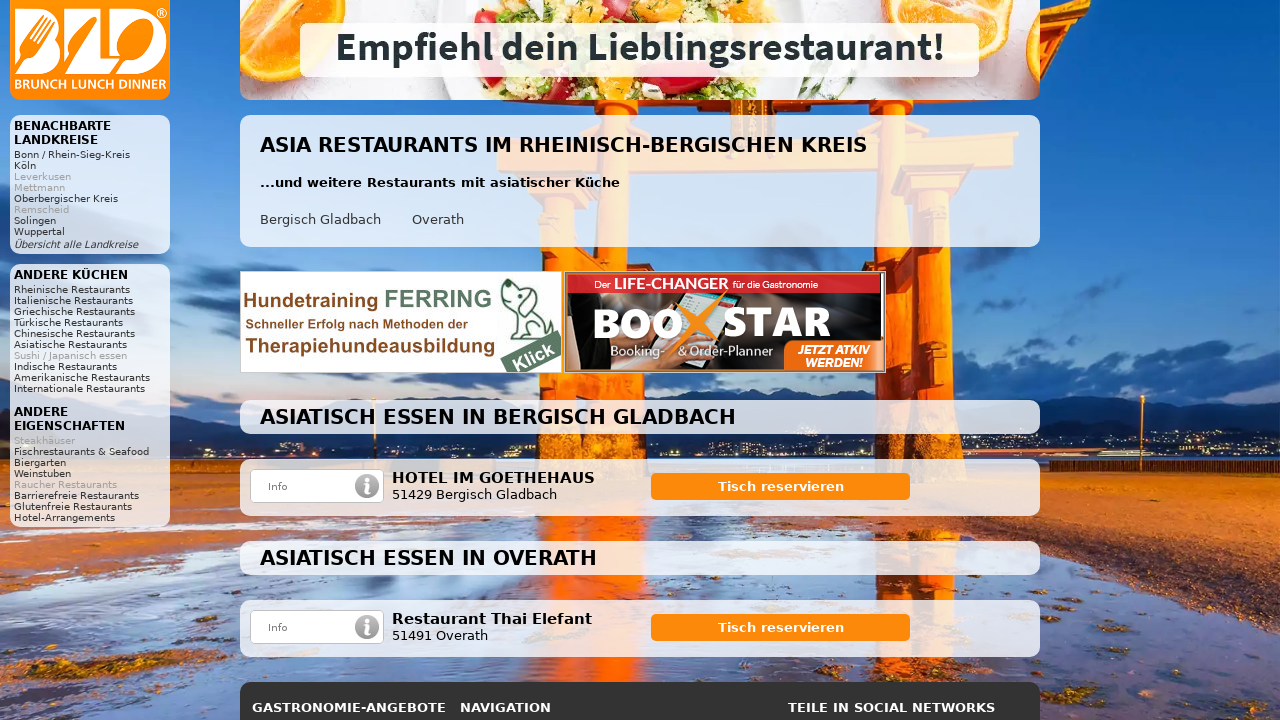

--- FILE ---
content_type: text/html; charset=utf-8
request_url: https://asia-restaurants.eu/rheinisch-bergischer-kreis
body_size: 3352
content:
<!DOCTYPE html>
<html><head>
<title>Asia Restaurants im Rheinisch-Bergischen Kreis</title>
<meta charset="UTF-8">
<meta name="description" content="Asiaten in Bergisch Gladbach, Overath · Asiatisches Restaurant · vietnamesisch · Asian Food · koreanisch · mongolisch · Thai · Wok · asia · Asiate">
<meta name="keywords" content="Asiate, Asiatische Restaurants, Asia Restaurants, Wok, mongolisch, Asiatisches Restaurant, Rheinisch-Bergischer Kreis, vietnamesisch, Asian Food, koreanisch, Thai, asia">
<meta name="author" content="eduxx GmbH, Brunch Lunch Dinner">
<meta name="viewport" content="width=device-width, initial-scale=1">
<meta property="og:title" name="DC.title" content="Asia Restaurants im Rheinisch-Bergischen Kreis">
<meta property="og:type" content="website">
<meta property="og:locale" content="de_DE">
<meta property="og:site_name" name="DC.publisher" content="Brunch Lunch Dinner">
<meta property="og:url" name="DC.identifier" content="https://asia-restaurants.eu/rheinisch-bergischer-kreis" scheme="DCTERMS.URI">
<meta property="og:image" content="https://static.brunch-lunch-dinner.de/web/cuiogi/1008.png">
<meta property="og:description" name="DC.description" content="Asiaten in Bergisch Gladbach, Overath · Asiatisches Restaurant · vietnamesisch · Asian Food · koreanisch · mongolisch · Thai · Wok · asia · Asiate">
<meta name="DC.subject" content="Thai, koreanisch, Asia Restaurants, Asian Food, Bergisch Gladbach, Overath, vietnamesisch, Asiate, mongolisch, asia, Asiatisches Restaurant, Wok, Asiatische Restaurants">
<meta name="DC.language" http-equiv="Language" content="de" scheme="DCTERMS.RFC3066">
<link rel="apple-touch-icon" href="https://www.brunch-lunch-dinner.de/apple-touch-icon-precomposed.png" type="image/png">
<link rel="shortcut icon" href="https://static.brunch-lunch-dinner.de/web/favicon.ico" type="image/vnd.microsoft.icon">
<link rel="stylesheet" href="https://static.brunch-lunch-dinner.de/web/bld2-mobil.1597082121.css" type="text/css">
<link rel="stylesheet" href="https://static.brunch-lunch-dinner.de/web/bld2-desktop.1596805055.css" media="print, (min-width: 980px)" type="text/css">
<script async src="https://static.brunch-lunch-dinner.de/web/bld.1675932859.js"></script>
</head><body itemscope itemtype="http://schema.org/WebPage" class="cuisine_1008" data-request-time-float="1769446478.321" data-regio-id="5378">
<header>
<a href="https://www.brunch-lunch-dinner.de/home/" class="int" id="logo"><img id="logoimg" src="https://static.brunch-lunch-dinner.de/web/brunchlunchdinner_300x200.png" width="120" height="80" alt="Brunch-Lunch-Dinner Gastro-Guide &amp; Restaurant Finder"></a>
<div id="adc"><a href="https://www.brunch-lunch-dinner.de/?dcp=reg_simple&amp;reg_mode=REC" target="_blank" class="int" id="ad"><picture><source media="screen and (max-width: 889px)" srcset="//:0"><source type="image/webp" srcset="https://static.brunch-lunch-dinner.de/web/lieblingsrestaurant_empfehlen.webp"><img src="https://static.brunch-lunch-dinner.de/web/lieblingsrestaurant_empfehlen.jpg" width="800" height="100" alt="Empfiehl dein Lieblingsrestaurant!"></picture></a></div>
<a href="#" id="zeige_menu_btn" onclick="document.getElementsByTagName('body')[0].className += ' zeige_menu'"><img src="https://static.brunch-lunch-dinner.de/web/menu.gif" width="16" height="13" alt="&#9776;"> &nbsp; andere Küche | Landkreis</a>
</header>
<aside id="related">
<nav class="related rel_t-1"><h2 class="nav_c1">benachbarte Landkreise</h2><ul><li><a href="/bonn-rhein-sieg-kreis">Bonn / Rhein-Sieg-Kreis</a></li><li><a href="/koeln">Köln</a></li><li>Leverkusen</li><li>Mettmann</li><li><a href="/oberbergischer-kreis">Oberbergischer Kreis</a></li><li>Remscheid</li><li><a href="/solingen">Solingen</a></li><li><a href="/wuppertal">Wuppertal</a></li><li style="margin-top:2px; font-style:italic"><a href="/">Übersicht alle Landkreise</a></li>
</ul></nav><nav class="related cuisines"><h2 class="nav_c1">andere Küchen</h2><ul><li><a href="https://gutbuergerlich-essen.eu/rheinisch-bergischer-kreis" class="int">Rheinische Restaurants</a></li><li><a href="https://italienisches-restaurant.eu/rheinisch-bergischer-kreis" class="int">Italienische Restaurants</a></li><li><a href="https://griechisches-restaurant.eu/rheinisch-bergischer-kreis" class="int">Griechische Restaurants</a></li><li><a href="https://doener-pide-kebab.eu/rheinisch-bergischer-kreis" class="int">Türkische Restaurants</a></li><li><a href="https://chinarestaurants.eu/rheinisch-bergischer-kreis" class="int">Chinesische Restaurants</a></li><li><a href="https://asia-restaurants.eu/rheinisch-bergischer-kreis" class="int">Asiatische Restaurants</a></li><li>Sushi / Japanisch essen</li><li><a href="https://indisches.restaurant-gasthaus.de/rheinisch-bergischer-kreis" class="int">Indische Restaurants</a></li><li><a href="https://amerikanisch-mexikanisch-essen.eu/rheinisch-bergischer-kreis" class="int">Amerikanische Restaurants</a></li><li><a href="https://internationale-restaurants.eu/rheinisch-bergischer-kreis" class="int">Internationale Restaurants</a></li></ul><br><h2 class="nav_c1">andere Eigenschaften</h2><ul><li>Steakhäuser</li><li><a href="https://fischrestaurant-seafood.de/rheinisch-bergischer-kreis" class="int">Fischrestaurants &amp; Seafood</a></li><li><a href="https://biergarten-bierkeller.de/rheinisch-bergischer-kreis" class="int">Biergarten</a></li><li><a href="https://weinstube-weinbar-vinothek.de/rheinisch-bergischer-kreis" class="int">Weinstuben</a></li><li>Raucher Restaurants</li><li><a href="https://barrierefreies.restaurant-gasthaus.de/rheinisch-bergischer-kreis" class="int">Barrierefreie Restaurants</a></li><li><a href="https://regional.restaurants-glutenfrei.de/rheinisch-bergischer-kreis" class="int">Glutenfreie Restaurants</a></li><li><a href="https://hotel-pauschal-inclusive-direkt-buchen.de/rheinisch-bergischer-kreis" class="int">Hotel-Arrangements</a></li></ul></nav></aside>
<div id="center-col">
<main>
<div class="c2">
<h1>Asia Restaurants im Rheinisch-Bergischen Kreis</h1>
<h4>...und weitere Restaurants mit asiatischer Küche</h4><ul id="toc"><li><a href="#Bergisch_Gladbach">Bergisch Gladbach</a></li><li><a href="#Overath">Overath</a></li></ul></div>
<aside id="infobox_top" class="infobox_3col infobox_loading"><a href="https://www.vorhernachherhundetraining.de/home/" class="ev" data-event-id="d099a49ba8d0c7e868474fba5ae512ca" target="_blank"><img src="https://img.brunch-lunch-dinner.de/318635_b1334_1672914972/ferring-individuelles-hundetraining.jpg" width="320" height="100" alt="Ferring - individuelles Hundetraining  -"></a><a href="https://www.booxstar.de/home/" class="ev" data-event-id="d099a49ca8d0c7e868474fba5a9512ca" target="_blank"><img src="https://img.brunch-lunch-dinner.de/318635_b1329_1665652896/provisionsfreies-reservierungsbuch.jpg" width="320" height="100" alt="Provisionsfreies Reservierungsbuch"></a></aside>
<section><h2 class="c2"><a id="Bergisch_Gladbach" name="Bergisch_Gladbach"></a>asiatisch essen in Bergisch Gladbach</h2>
<section class="row rowfree" id="243569"><div class="offinfo"><a href="https://243569.brunch-lunch-dinner.de/" class="infoimg int ev" data-event-id="fcc9041d30fcc7a06c475f39b74ffd6b" target="_blank" rel="nofollow"><img class="listimg nokdimg" src="https://static.brunch-lunch-dinner.de/web/info_btn0.png" width="132" height="32" alt="Info HOTEL IM GOETHEHAUS"></a></div><div class="compinfo"><h3 class="title">HOTEL IM GOETHEHAUS</h3><div class="descr"></div><div class="plzort">51429 Bergisch Gladbach</div></div><div class="offers"><a href="https://243569.brunch-lunch-dinner.de/tisch-reservieren" class="infolink int ev" data-event-id="9da9a4324a4bc77863479f64b74ffd6b" target="_blank" rel="nofollow">Tisch reservieren</a></div>
</section>
</section>
<section><h2 class="c2"><a id="Overath" name="Overath"></a>asiatisch essen in Overath</h2>
<section class="row rowfree" id="331067"><div class="offinfo"><a href="https://331067.brunch-lunch-dinner.de/" class="infoimg int ev" data-event-id="9c59b45733fcc7aa6e475f59f7ef9760" target="_blank" rel="nofollow"><img class="listimg nokdimg" src="https://static.brunch-lunch-dinner.de/web/info_btn0.png" width="132" height="32" alt="Info Restaurant Thai Elefant"></a></div><div class="compinfo"><h3 class="title">Restaurant Thai Elefant</h3><div class="descr"></div><div class="plzort">51491 Overath</div></div><div class="offers"><a href="https://331067.brunch-lunch-dinner.de/tisch-reservieren" class="infolink int ev" data-event-id="fd391478494bc77261479f04f7ef9760" target="_blank" rel="nofollow">Tisch reservieren</a></div>
</section>
</section>
</main>
<footer>
<nav class="f_bl1"><h6>Gastronomie-Angebote</h6>
<a href="https://fruehstueck-breakfast.de/" class="int">Frühstücken</a><br>
<a href="https://buffet-brunch.de/" class="int">Frühstücksbuffet / Brunch</a><br>
<a href="https://mittagstisch-lunch.de/" class="int">Mittagstisch</a><br>
<a href="https://restaurant-gasthaus.de/" class="int">Restaurant (Mittagessen)</a><br>
<a href="https://pizza-pizzeria-ristorante.de/" class="int">Pizza</a><br>
<a href="https://imbiss-fastfood-snack.de/" class="int">Fastfood / Imbiss</a><br>
<a href="https://restaurant-vegetarisch.de/" class="int">Vegetarisch &amp; Co</a><br>
<a href="https://restaurants-glutenfrei.de/" class="int">Glutenfrei</a><br>
<a href="https://eis-cafe-bistro.de/" class="int">Kaffee / Kuchen / Eis</a><br>
<a href="https://dinner-abendessen.de/" class="int">Restaurant (Dinner)</a><br>
<a href="https://bar-lounge-kneipe.de/" class="int">Schankgastronomie</a><br>
<a href="https://feinschmecker-lebensmittel.de/" class="int">Spezialitäten</a><br>
<a href="https://gutscheine-coupons-deals.de/" class="int">Schnäppchen</a><br>
<a href="https://lieferservice-bringdienst.de/" class="int">Lieferservice / Bringdienst</a><br>
<a href="https://events-veranstaltung.de/" class="int">Veranstaltungen</a><br>
<a href="https://catering-partyservices.de/" class="int">Partyservice / Catering</a><br>
<a href="https://saal-veranstaltungsraum.de/" class="int">Veranstaltungsräume</a><br>
<a href="https://hotel-hostel-unterkunft.de/" class="int">Unterkunft Hotels</a><br>
<a href="https://uebernachtung-zimmer.de/" class="int">Übernachtungsgelegenheiten</a><br>
<a href="https://kurz-urlauben-direkt-buchen.de/" class="int">Kurzurlaub</a><br>
<a href="https://wellness-wochenende-direkt-buchen.de/" class="int">Wellness Wochenende</a><br>
<a href="https://romantikwochenende-direkt-buchen.de/" class="int">Romantikwochenende</a><br>
<a href="https://gastronomie.brunch-lunch-dinner.de/" class="int">Gastronomie</a><br>
<a href="https://stellenangebote-hotel-gastro-jobs.de/" class="int">Jobbörse</a><br>
</nav>
<nav class="f_bl2"><h6>Navigation</h6>
<a href="https://www.brunch-lunch-dinner.de/home/" class="int">Home</a><br>
<a href="https://www.brunch-lunch-dinner.de/home/kontakt_formular.php" class="int" rel="nofollow">Kontakt</a><br>
<a href="/impressum" rel="nofollow">Impressum</a><br>
<a href="https://www.brunch-lunch-dinner.de/home/navi1_2354_nutzungsbedingungen" class="int" rel="nofollow">Nutzungsbedingungen</a><br>
<a href="https://www.brunch-lunch-dinner.de/home/navi1_1001_datenschutzerklaerung" class="int" rel="nofollow">Datenschutz</a><br>
<br><br>
<div class="f_bl_signup">
Fehlt Ihr Lieblings-Restaurant hier? Dann können Sie hier das <a href="https://www.brunch-lunch-dinner.de/?dcp=reg_simple&amp;reg_mode=REC" class="int" rel="nofollow">Restaurant vorschlagen</a>!<br><br>
Sie sind Gastronom und wären gerne auch hier gelistet? Dann können Sie hier Ihr <a href="https://www.brunch-lunch-dinner.de/?dcp=reg_simple&amp;reg_mode=SELF" class="int">Restaurant kostenlos eintragen</a>!</div>
<br><br>
</nav>
<nav class="f_bl3">
<h6>Teile in Social Networks</h6>
<img src="https://static.brunch-lunch-dinner.de/web/social/32/facebook.png" alt="Facebook" width="32" height="32" onclick="gf_fb_share()">
<img src="https://static.brunch-lunch-dinner.de/web/social/32/twitter.png" alt="Twitter" width="32" height="32" onclick="gf_tweet()">
</nav>
</footer>
</div>
<!--[if IE]>
<aside><a id="old_ie_notice" href="https://www.browser-update.org/de/update.html" rel="nofollow">
Sie benutzen einen stark veralteten Internet-Browser, der aktuelle Internetseiten nur noch bedingt korrekt darstellen kann. Verwenden Sie im eigenen Interesse einen moderneren Browser.
</a></aside>
<![endif]-->
</body></html>


--- FILE ---
content_type: text/css
request_url: https://static.brunch-lunch-dinner.de/web/bld2-mobil.1597082121.css
body_size: 2342
content:
body, td, textarea, input {
	font-family: Verdana, Geneva, 'Lucida Sans Unicode', 'Verana Sans', 'DejaVu Sans', 'Bitstream Vera Sans', sans-serif;
	font-size-adjust: .55;
	font-size: 13px;
}

/* Workaround für HTML5-Bugs in Firefox u.a. (Opera?) */
header, footer, nav, aside, main {
	display: block;
}

input[type=checkbox], input[type=radio] {
	margin-left:0;
}

p, form, h1.ptext_title {
	margin:0;
}

.printver, .optional {
	display:none;
}

@media print, embossed {
	.displayver {
		display:none;
	}
	.printver {
		display:inline;
	}
}

html, body {
	margin: 0;
	width: 100%;
	height: 100%;
}
body {
	position: absolute;
	background-color: #333333;
	background-repeat: no-repeat;
	background-attachment: fixed;
	background-position: center;
	background-size: cover;
	cursor: default;
	color: #000000;
}
.cuisine_1001 {
	background-image: url(cuibg/1001.jpg);
}
.cuisine_1002 {
	background-image: url(cuibg/1002.jpg);
}
.cuisine_1003 {
	background-image: url(cuibg/1003.jpg);
}
.cuisine_1004 {
	background-image: url(cuibg/1004.jpg);
}
.cuisine_1005 {
	background-image: url(cuibg/1005.jpg);
}
.cuisine_1006 {
	background-image: url(cuibg/1006.jpg);
}
.cuisine_1007 {
	background-image: url(cuibg/1007.jpg);
}
.cuisine_1008 {
	background-image: url(cuibg/1008.jpg);
}
.cuisine_1009 {
	background-image: url(cuibg/1009.jpg);
}
.cuisine_2001 {
	background-image: url(cuibg/2001.jpg);
}
.cuisine_2002 {
	background-image: url(cuibg/2002.jpg);
}
.cuisine_2003 {
	background-image: url(cuibg/2003.jpg);
}
.cuisine_2004 {
	background-image: url(cuibg/2004.jpg);
}
.cuisine_2005 {
	background-image: url(cuibg/2005.jpg);
}
.cuisine_3001 {
	background-image: url(cuibg/3001.jpg);
}
.cuisine_3002 {
	background-image: url(cuibg/3002.jpg);
}
.cuisine_4001 {
	background-image: url(cuibg/4001.jpg);
}
.cuisine_5001 {
	background-image: url(cuibg/5001.jpg);
}

h1, h2, h3, h4, h5 {
	color: #000000;
}
h1, h2 {
	font-size: 20px;
	text-transform: uppercase;
}
.c2 {
	background: rgba(249, 252, 255, 0.8);
	margin: 25px 0;
	padding: 5px 10px;
	border-radius: 10px;
}
div.c2 {
	margin: 20px 10px;
}
h3.title {
	margin: 0;
}

a {
	text-decoration: none;
	color: #333333;
}
a.current {
	color: #ffff99;
}
a:hover {
	color: #fe8a0b;
}
a:active {
	color: #ff0000;
}

img {
	border: 0;
}

#getapp {
/*	border-top: 1px solid #cccccc;*/
	text-align: center;
}

#infobox_bottom {
	margin: 20px 0;
	padding: 0 10px;
	text-align: center;
}

section, #adsense1, #infobox_top  {
	padding: 0 10px;
}

.infobox_3col {
	text-align: center;
	line-height: 0;
}
.infobox_3col img {
	display: block;
}
.infobox_3col > a, .infobox_3col > span {
	display: inline-block;
	margin-top: 2px;
	border: 1px solid #cccccc;
}
@media (min-width: 511px) and (max-width: 836px) {
	.infobox_3col > a:nth-of-type(3) {
		position: absolute;
		top: 0;
		right: 0;
	}
}
.infobox_loading {
	overflow-y: hidden;
	height: 105px;
}

.row {
	clear: left;
	background: rgba(249, 252, 255, 0.8);
	margin: 25px 0;
	padding: 10px;
	border-radius: 10px;
}
.row:after {
	content: ".";
	display: block;
	clear: left;
	font-size: 0;
	height: 0;
	visibility: hidden;
}

.compinfo {
	display: inline-block;
	vertical-align: top;
	width: 252px;
	margin: 0 5px 0 8px;
}
.offers {
	display: inline-block;
	vertical-align: top;
	width: 99%;
	max-width: 377px;
}
@media (max-width: 700px) {
	.offinfo { float: left; margin-right: 8px; }
	.offers { clear: left; }
	.compinfo { display: block; width: auto; }
}
@media (min-width: 435px) and (max-width: 700px) {
	.nokdimg { margin-bottom: 25px; }
}
@media (min-width: 435px) and (max-width: 480px) {
	.offers { width: 65%; }
}
@media (min-width: 480px) and (max-width: 520px) {
	.offers { width: 68%; }
}
@media (min-width: 520px) and (max-width: 570px) {
	.offers { width: 71%; }
}
@media (min-width: 700px) and (max-width: 734px) {
	.offers { width: 39%; }
}
@media (min-width: 734px) and (max-width: 768px) {
	.offers { width: 42%; }
}
@media (min-width: 768px) and (max-width: 800px) {
	.offers { width: 44%; }
}
@media (min-width: 800px) and (max-width: 832px) {
	.offers { width: 47%; }
}
.offinfo {
	display: inline-block;
	vertical-align: top;
	width: 134px;
	white-space: normal;
	position: relative;		/* IE6 */
    *display: inline;		/* <=IE7 */
    *zoom: 1;				/* <=IE7 */
	*white-space: nowrap;	/* <=IE7 */
	_white-space: normal;	/* IE6 */
}
.listimg {
	border-radius: 5px;
	border: 1px solid #c0c0c0;
	display: block;
	min-height: 32px;
	background-color: #eeeeee;
	color: #808080;
}
.off {
	display: block;
	width: 98%;
	max-width: 382px;
	margin-bottom: 2px;
	padding: 3px 3px 3px 4px;
	border: 1px solid #c0c0c0;
	white-space: normal;
	position: relative;		/* IE6 */
    *display: inline;		/* <=IE7 */
    *zoom: 1;				/* <=IE7 */
	*white-space: nowrap;	/* <=IE7 */
	_white-space: normal;	/* IE6 */
	word-wrap: break-word;
	background: rgba(255, 255, 255, 0.75);
	color: inherit;
}
.off-with-price {
	padding-bottom: 16px;
}
.off-with-btn {
	padding-bottom: 3px;
}
.off-promo {
	float: right;
	position: relative;
	right: -3px;
	top: -3px;
	padding: 0 5px;
	background-color: #c0c0c0;
	color: #ffffff;
	border-bottom-left-radius: 2px;
}
.off-promo-h1 {
	background-color: #fe8a0b;
}
.off-promo-h2 {
	background-color: #c00000;
}
.off-promo-h3 {
	background-color: #0b646e;
}
.det-off-price {
	position: absolute;
	width: 98%;
	max-width: 384px;
	bottom: 0;
	font-weight: bold;
	text-align: right;
}
.off-with-btn > .det-off-price {
	bottom: 30px;
}
.det-off-info {
	margin-top: 5px;
}
a.contact, a.infolink, #zeige_menu_btn {
	display: inline-block;
    *display: inline;		/* <=IE7 */
    *zoom: 1;				/* <=IE7 */
	*white-space: nowrap;	/* <=IE7 */
	width: 227px;
	border-radius: 5px;
	color: #ffffff;
	margin: 2px 0;
	padding: 6px 16px;
	text-decoration: none;
	text-align: center;
	font-weight: bold;
	background-color: #fd890a;
}
#zeige_menu_btn {
	width: auto;
	border: 0 none;
	margin: 0 0 0 10px;
	padding: 6px 10px;
	vertical-align: top;
	line-height: 24px;
	font-size: 13px;
}
@media (min-width: 400px) {
	#zeige_menu_btn {
		position: absolute;
		top: 25px;
		right: 10px;
	}
}
.zeige_menu #zeige_menu_btn, aside#related {
	display: none;
}
.zeige_menu aside#related {
	display: block;
}
.event_booking {
	width: 234px;
	margin-top: 3px;
	background-color: #0b646e;
	text-align: center;
	border-radius: 20px;
	padding: 6px 10px;
	font-weight: bold;
	color: #ffffff;
}
a:hover > .event_booking, a:focus > .event_booking {
	color: #c1f9ff;
}
a:active > .event_booking, a:focus:hover > .event_booking {
	color: #18abbc;
}
.special_booking {
	width: 234px;
	margin-top: 3px;
	background-color: #c00000;
	text-align: center;
	border-radius: 20px;
	padding: 6px 10px;
	font-weight: bold;
	color: #ffffff;
}
a:hover > .special_booking, a:focus > .special_booking {
	color: #ffcccc;
}
a:active > .special_booking, a:focus:hover > .special_booking {
	color: #000000;
}
.off_booking {
	width: 234px;
	margin-top: 3px;
	background-color: #fd890a;
	text-align: center;
	border-radius: 20px;
	padding: 6px 10px;
	font-weight: bold;
	color: #ffffff;
}
a:hover > .off_booking, a:focus > .off_booking {
	color: #ffeecc;
}
a:active > .off_booking, a:focus:hover > .off_booking {
	color: #000000;
}
.off-with-price.off-with-btn > .event_booking, .off-with-price.off-with-btn > .special_booking, .off-with-price.off-with-btn > .off_booking {
	margin-top: 16px;
}
a.infoimg {
	position: relative;
	display: inline-block;
    *display: inline;		/* <=IE7 */
    _zoom: 1;				/* IE6 */
}
.info_overlay {
	position: absolute;
	bottom: 0;
	right: 0;
}
.rowfree a.contact {
	background-color: #777777;
}
form.homepagelink {
	display: inline;
}
input.homepagelink {
	padding: 0;
	border: 0 none;
	background: none;
	cursor: pointer;
	color: #fe8a0b;
	font-weight: bold;
}
.cuisine {
	color: #777777;
}
.attrs {
	margin-top: 2px;
}
.soclinks a {
	margin-right: 3px;
}
.expired {
	background-color: white;
	color: red;
	font-size: 9px;
	font-weight: normal;
	margin-left: 5px;
	padding: 0 1px;
	border-radius: 2px;
}


#logo {
	float: left;
	margin: 0 0 10px 10px;
}
#logoimg {
	display: block;
	border-bottom-left-radius: 10px;
	border-bottom-right-radius: 10px;
}
#adc {
	height: 80px;
}
#ad {
	display: none;
}


#center-col {
	clear: left;
}


aside nav {
	margin: 10px;
	padding: 10px;
	word-wrap: break-word;
	background: rgba(249, 252, 255, 0.8);
	border-radius: 10px;
}
h2.nav_c1 {
	margin: 0 0 2px;
	font-size: 12px;
}

ul#toc {
	margin: 0 0 10px;
	padding: 0;
}
ul#toc li {
	display: inline-block;
	vertical-align: top;
	width: 152px;
	margin: 5px 0;
}

nav ul {
	margin:0; padding: 0;
}
nav li {
	display: inline-block;
	width: 100%;
	max-width: 187px;
	margin: 5px 0;
	list-style: none;
	color: #a0a0a0;
}

footer {
	margin: 20px 10px 10px;
	background-color: #333333;
	padding: 10px;
	border-radius: 10px;
	line-height: 2.5;
}

footer a {
	color: #ffcc95;
}
footer a:hover {
	color: #fe8a0b;
}
footer a:active {
	color: #ffffff;
}
h6 {
	margin: 0 0 4px;
	padding: 0;
	font-size: 13px;
	color: #ffffff;
	text-transform: uppercase;
}
.f_bl1, .f_bl2, .f_bl3 {
	display: inline-block;
	vertical-align: top;
	margin: 0 2px;
}
.f_bl1 {
	width: 200px;
}
.f_bl2 {
	width: 100%;
	max-width: 320px;
	color: #cccccc;
}
.f_bl_signup {
	line-height: 1.25;
	margin-top: 7px;
}



#overlay {
	position: fixed;
	z-index: 199;
	height: 100%;
	width: 100%;
	top: 0;
	left: 0;
}
.overlayBG {
	background-color: #000000;
	filter: alpha(opacity=75);
	opacity: 0.75;
}
#lightBox {
	position: fixed;
	top: 50%;
	left: 50%;
	margin-left: -223px;
	margin-top: -153px;
	z-index: 200;
	width: 420px;
	height: 400px;
	padding: 0 10px;
	background: #ffffff;
	background-size: 40%;
	border: 1px solid #777777;
	border-radius: 15px;
	text-align: center;
}
#lightBox a {
	color: #fe8a0b;
}
#lightBox #text {
	overflow-y: auto;
	height: 290px;
}
#lightBox #close {
	position: absolute;
	top: -15px;
	right: -15px;
}
#lightBox #appinfo {
	position: absolute;
	left: 0;
	bottom: 5px;
	border-top: 1px solid #dddddd;
	margin-top: 5px;
	width: 440px;
}
#lightBox #appinfo a {
	font-size: 9px;
}

#old_ie_notice {
	display: block;
	position: fixed;		/* IE7 */
	_position: absolute;	/* IE6 */
	top: 0;
	left: 0;
	width: 100%;
	background-color: #ffffcc;
	text-align: center;
	margin: 0;
	padding: 2px;
	border: 1px solid #000000;
	color: #000000;
}
